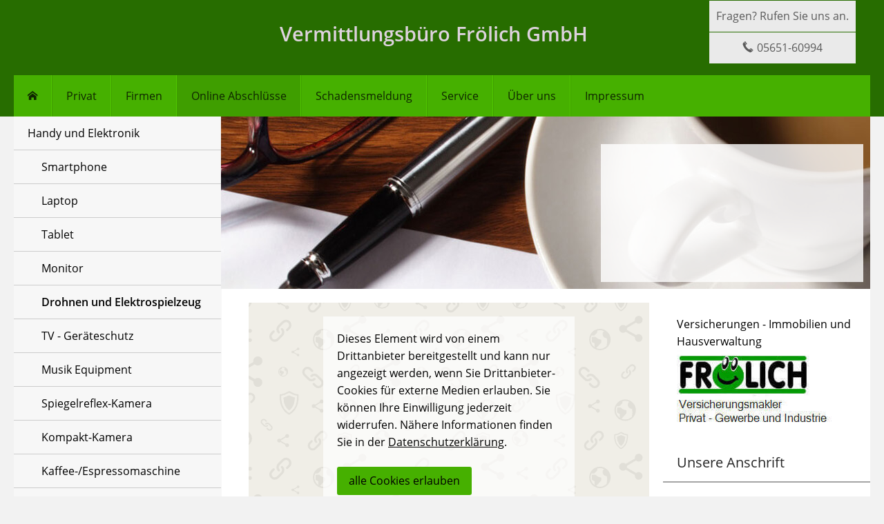

--- FILE ---
content_type: text/html; charset=utf-8
request_url: https://www.froelich-versicherungen.de/drohnen_und_elektrospielzeug-257708.html
body_size: 6345
content:
<!DOCTYPE html>
<html lang="de" itemscope itemtype="https://schema.org/WebPage">
<head>
<meta http-equiv="Content-Type" content="text/html; charset=utf-8" />
<title>Versicherungsbüro Frölich - Drohnen und Elektrospielzeug</title>

<meta name="description" content="unabhängiger Versicherungsmakler für Privat, Gewerbe und Industrie">
<meta name="keywords" content="Makler, Meinhard, Eschwege, Werra Meißner Kreis, Versicherungen, günstige Beiträge, Sicherheit, Absicherung, Haftpflicht, Kfz-Versicherung, Berufsunfähigkeit, Pflegeversicherung, Unfallversicherung, ">
<meta name="referrer" content="strict-origin-when-cross-origin"><meta name="viewport" content="width=device-width, initial-scale=1 maximum-scale=1">
<meta name="generator" content="cm Homepage-Baukasten">
<!--[if IE]><meta http-equiv="X-UA-Compatible" content="IE=edge" /><![endif]-->
<link href="/content/minified.css.php?user=6749&landingpage=0&data=[base64]" rel="stylesheet" type="text/css" media="all"><link rel="canonical" href="https://www.froelich-versicherungen.de/drohnen_und_elektrospielzeug-257708.html"><meta property="og:url" content="https://www.froelich-versicherungen.de/drohnen_und_elektrospielzeug-257708.html"><meta property="og:locale" content="de_DE"><meta property="og:type" content="website"><meta itemprop="name" content="Vermittlungsbüro Frölich GmbH"><meta property="og:title" content="Versicherungsbüro Frölich - Drohnen und Elektrospielzeug"><meta property="og:description" content="unabhängiger Versicherungsmakler für Privat, Gewerbe und Industrie"><meta property="og:image" content="https://content.digidor.de/content/pages/6749/marketing/standard.jpg?nocache=1768455976"><meta property="og:image:width" content="600"><meta property="og:image:height" content="315">
<script data-ehcookieblocker-obligatory>
var googleMapsArray = [];
	var dontPlaceSubmenu = 1;

</script>
<script src="/content/js/minified.js.php?user=6749&landingpage=0&data=[base64]" charset="UTF-8" data-ehcookieblocker-obligatory></script>
<!--USER:6749--></head>

<body class=" designtemplate164 motif6 resp page-257708 mainparent-page-257531 parent-page-257719">
<div class="bt_skip_to_contentcontainer" style="position: fixed; top: -1000px;"><a href="#contentcontainer" class="submitbutton">direkt zum Seiteninhalt</a></div><div id="centercontainer" class="  ce_sidebar "><div id="pagewrap"><!--NEW_SIDEBAR_placeholder--><div id="pagecontainer"><div id="menutoggle"></div><nav class="new_menu"><ul role="menubar" id="menu" class="menutype2 sticky_submenu"><li role="none" class="menuitem firstitem" id="page-196930"><a role="menuitem" id="page-196930-link" aria-label="Home" href="index.html"><span class="only_icon"><span class="icon-home"></span></span></a><span class="submenutoggle"></span></li><li role="none" class="menuitem" id="page-196931"><a role="menuitem" id="page-196931-link" aria-label="Privat" href="privat-196931.html">Privat</a><span class="submenutoggle"></span><ul role="menu" aria-labelledby="page-196931-link"><li role="none" class="menusubitem firstitem" id="page-196936"><a role="menuitem" id="page-196936-link" aria-label="KFZ & Haftpflicht" href="kfz__haftpflicht-196936.html">KFZ & Haftpflicht</a><span class="submenutoggle"></span><ul role="menu" aria-labelledby="page-196936-link"><li role="none" class="menusubitem firstitem" id="page-196939"><a role="menuitem" id="page-196939-link" aria-label="Auto Kfz-Wechsel" href="https://www.froelich-versicherungen.de/kfz-versicherung_jetzt_wechseln.html" target="_blank">Auto Kfz-Wechsel</a><span class="submenutoggle"></span></li><li role="none" class="menusubitem" id="page-196940"><a role="menuitem" id="page-196940-link" aria-label="Motorrad" href="motorrad-196940.html">Motorrad</a><span class="submenutoggle"></span></li><li role="none" class="menusubitem" id="page-196941"><a role="menuitem" id="page-196941-link" aria-label="Wohnmobil" href="wohnmobil-196941.html">Wohnmobil</a><span class="submenutoggle"></span></li><li role="none" class="menusubitem" id="page-196942"><a role="menuitem" id="page-196942-link" aria-label="Privathaftpflicht" href="privathaftpflicht-196942.html">Privathaftpflicht</a><span class="submenutoggle"></span></li><li role="none" class="menusubitem" id="page-196943"><a role="menuitem" id="page-196943-link" aria-label="Tierhalterhaftpflicht" href="tierhalterhaftpflicht-196943.html">Tierhalterhaftpflicht</a><span class="submenutoggle"></span></li><li role="none" class="menusubitem" id="page-214390"><a role="menuitem" id="page-214390-link" aria-label="Oldtimer & Youngtimer" href="oldtimer__youngtimer-214390.html">Oldtimer & Youngtimer</a><span class="submenutoggle"></span></li><li role="none" class="menusubitem" id="page-196944"><a role="menuitem" id="page-196944-link" aria-label="Haus- und Grundbesitzer" href="haus_und_grundbesitzer-196944.html">Haus- und Grundbesitzer</a><span class="submenutoggle"></span></li><li role="none" class="menusubitem" id="page-196945"><a role="menuitem" id="page-196945-link" aria-label="Lehrerhaftpflicht" href="lehrerhaftpflicht-196945.html">Lehrerhaftpflicht</a><span class="submenutoggle"></span></li><li role="none" class="menusubitem lastitem" id="page-196946"><a role="menuitem" id="page-196946-link" aria-label="Jagdhaftpflicht" href="jagdhaftpflicht-196946.html">Jagdhaftpflicht</a><span class="submenutoggle"></span></li></ul></li><li role="none" class="menusubitem" id="page-196937"><a role="menuitem" id="page-196937-link" aria-label="Haus & Recht" href="haus__recht-196937.html">Haus & Recht</a><span class="submenutoggle"></span><ul role="menu" aria-labelledby="page-196937-link"><li role="none" class="menusubitem firstitem" id="page-196947"><a role="menuitem" id="page-196947-link" aria-label="Hausrat" href="hausrat-196947.html">Hausrat</a><span class="submenutoggle"></span></li><li role="none" class="menusubitem" id="page-196948"><a role="menuitem" id="page-196948-link" aria-label="Wohngebäude" href="wohngebaeude-196948.html">Wohngebäude</a><span class="submenutoggle"></span></li><li role="none" class="menusubitem" id="page-196949"><a role="menuitem" id="page-196949-link" aria-label="Photovoltaik" href="photovoltaik-196949.html">Photovoltaik</a><span class="submenutoggle"></span></li><li role="none" class="menusubitem" id="page-196950"><a role="menuitem" id="page-196950-link" aria-label="Bauherren-Haftpflicht" href="bauherrenhaftpflicht-196950.html">Bauherren-Haftpflicht</a><span class="submenutoggle"></span></li><li role="none" class="menusubitem" id="page-196951"><a role="menuitem" id="page-196951-link" aria-label="Bauleistung" href="bauleistung-196951.html">Bauleistung</a><span class="submenutoggle"></span></li><li role="none" class="menusubitem" id="page-196952"><a role="menuitem" id="page-196952-link" aria-label="Bauhelfer-Unfall" href="bauhelferunfall-196952.html">Bauhelfer-Unfall</a><span class="submenutoggle"></span></li><li role="none" class="menusubitem" id="page-196953"><a role="menuitem" id="page-196953-link" aria-label="Feuerrohbau" href="feuerrohbau-196953.html">Feuerrohbau</a><span class="submenutoggle"></span></li><li role="none" class="menusubitem lastitem" id="page-196954"><a role="menuitem" id="page-196954-link" aria-label="Rechtsschutz" href="rechtsschutz-196954.html">Rechtsschutz</a><span class="submenutoggle"></span></li></ul></li><li role="none" class="menusubitem lastitem" id="page-196938"><a role="menuitem" id="page-196938-link" aria-label="Vorsorge" href="vorsorge-196938.html">Vorsorge</a><span class="submenutoggle"></span><ul role="menu" aria-labelledby="page-196938-link"><li role="none" class="menusubitem firstitem" id="page-196955"><a role="menuitem" id="page-196955-link" aria-label="Unfall" href="unfall-196955.html">Unfall</a><span class="submenutoggle"></span></li><li role="none" class="menusubitem" id="page-531283"><a role="menuitem" id="page-531283-link" aria-label="Altersversorgung" href="https://www.froelich-versicherungen.de/ruerup-rente.html" target="_blank">Altersversorgung</a><span class="submenutoggle"></span></li><li role="none" class="menusubitem" id="page-531280"><a role="menuitem" id="page-531280-link" aria-label="Riester Rente" href="https://www.froelich-versicherungen.de/riester-rente.html" target="_blank">Riester Rente</a><span class="submenutoggle"></span></li><li role="none" class="menusubitem" id="page-201757"><a role="menuitem" id="page-201757-link" aria-label="Vorsorgevollmacht und Patientenverfügung" href="vorsorgevollmacht_und_patientenverfuegung-201757.html">Vorsorgevollmacht und Patientenverfügung</a><span class="submenutoggle"></span></li><li role="none" class="menusubitem" id="page-196957"><a role="menuitem" id="page-196957-link" aria-label="Berufsunfähigkeit" href="berufsunfaehigkeit-196957.html">Berufsunfähigkeit</a><span class="submenutoggle"></span></li><li role="none" class="menusubitem lastitem" id="page-552621"><a role="menuitem" id="page-552621-link" aria-label="Grundfähigkeitsversicherung" href="grundfaehigkeitsversicherung-552621.html">Grundfähigkeitsversicherung</a><span class="submenutoggle"></span></li></ul></li></ul></li><li role="none" class="menuitem" id="page-196932"><a role="menuitem" id="page-196932-link" aria-label="Firmen" href="firmen-196932.html">Firmen</a><span class="submenutoggle"></span><ul role="menu" aria-labelledby="page-196932-link"><li role="none" class="menusubitem firstitem" id="page-196958"><a role="menuitem" id="page-196958-link" aria-label="Haftpflicht" href="haftpflicht-196958.html">Haftpflicht</a><span class="submenutoggle"></span><ul role="menu" aria-labelledby="page-196958-link"><li role="none" class="menusubitem firstitem" id="page-196966"><a role="menuitem" id="page-196966-link" aria-label="Betriebshaftpflicht" href="betriebshaftpflicht-196966.html">Betriebshaftpflicht</a><span class="submenutoggle"></span></li><li role="none" class="menusubitem" id="page-196967"><a role="menuitem" id="page-196967-link" aria-label="Berufshaftpflicht" href="berufshaftpflicht-196967.html">Berufshaftpflicht</a><span class="submenutoggle"></span></li><li role="none" class="menusubitem" id="page-196968"><a role="menuitem" id="page-196968-link" aria-label="Umweltschaden" href="umweltschaden-196968.html">Umweltschaden</a><span class="submenutoggle"></span></li><li role="none" class="menusubitem lastitem" id="page-196969"><a role="menuitem" id="page-196969-link" aria-label="Vermögensschaden" href="vermoegensschaden-196969.html">Vermögensschaden</a><span class="submenutoggle"></span></li></ul></li><li role="none" class="menusubitem" id="page-196959"><a role="menuitem" id="page-196959-link" aria-label="Gebäude & Inhalt" href="gebaeude__inhalt-196959.html">Gebäude & Inhalt</a><span class="submenutoggle"></span><ul role="menu" aria-labelledby="page-196959-link"><li role="none" class="menusubitem firstitem" id="page-196970"><a role="menuitem" id="page-196970-link" aria-label="Gebäude" href="gebaeude-196970.html">Gebäude</a><span class="submenutoggle"></span></li><li role="none" class="menusubitem" id="page-196971"><a role="menuitem" id="page-196971-link" aria-label="Inhalt" href="inhalt-196971.html">Inhalt</a><span class="submenutoggle"></span></li><li role="none" class="menusubitem lastitem" id="page-196972"><a role="menuitem" id="page-196972-link" aria-label="Betriebsunterbrechung" href="betriebsunterbrechung-196972.html">Betriebsunterbrechung</a><span class="submenutoggle"></span></li></ul></li><li role="none" class="menusubitem" id="page-196960"><a role="menuitem" id="page-196960-link" aria-label="Bauen & Technik" href="bauen__technik-196960.html">Bauen & Technik</a><span class="submenutoggle"></span><ul role="menu" aria-labelledby="page-196960-link"><li role="none" class="menusubitem firstitem" id="page-196973"><a role="menuitem" id="page-196973-link" aria-label="Bauleistung" href="bauleistung-196973.html">Bauleistung</a><span class="submenutoggle"></span></li><li role="none" class="menusubitem" id="page-196974"><a role="menuitem" id="page-196974-link" aria-label="Baugewährleistung" href="baugewaehrleistung-196974.html">Baugewährleistung</a><span class="submenutoggle"></span></li><li role="none" class="menusubitem" id="page-196975"><a role="menuitem" id="page-196975-link" aria-label="Baugeräte" href="baugeraete-196975.html">Baugeräte</a><span class="submenutoggle"></span></li><li role="none" class="menusubitem" id="page-196976"><a role="menuitem" id="page-196976-link" aria-label="Elektronik" href="elektronik-196976.html">Elektronik</a><span class="submenutoggle"></span></li><li role="none" class="menusubitem lastitem" id="page-196977"><a role="menuitem" id="page-196977-link" aria-label="Software" href="software-196977.html">Software</a><span class="submenutoggle"></span></li></ul></li><li role="none" class="menusubitem" id="page-196961"><a role="menuitem" id="page-196961-link" aria-label="Erneuerbare Energien" href="erneuerbare_energien-196961.html">Erneuerbare Energien</a><span class="submenutoggle"></span><ul role="menu" aria-labelledby="page-196961-link"><li role="none" class="menusubitem firstitem" id="page-196978"><a role="menuitem" id="page-196978-link" aria-label="Biogas" href="biogas-196978.html">Biogas</a><span class="submenutoggle"></span></li><li role="none" class="menusubitem lastitem" id="page-196979"><a role="menuitem" id="page-196979-link" aria-label="Photovoltaik" href="photovoltaik-196979.html">Photovoltaik</a><span class="submenutoggle"></span></li></ul></li><li role="none" class="menusubitem" id="page-196962"><a role="menuitem" id="page-196962-link" aria-label="Flotte" href="flotte-196962.html">Flotte</a><span class="submenutoggle"></span></li><li role="none" class="menusubitem" id="page-196963"><a role="menuitem" id="page-196963-link" aria-label="Kaution & Bürgschaft" href="kaution__buergschaft-196963.html">Kaution & Bürgschaft</a><span class="submenutoggle"></span></li><li role="none" class="menusubitem" id="page-196964"><a role="menuitem" id="page-196964-link" aria-label="Betriebl. Altersvorsorge" href="betriebl_altersvorsorge-196964.html">Betriebl. Altersvorsorge</a><span class="submenutoggle"></span></li><li role="none" class="menusubitem lastitem" id="page-196965"><a role="menuitem" id="page-196965-link" aria-label="Rechtsschutz" href="rechtsschutz-196965.html">Rechtsschutz</a><span class="submenutoggle"></span></li></ul></li><li role="none" class="menuitemactive subactive" id="page-257531"><a role="menuitem" id="page-257531-link" aria-label="Online Abschlüsse" href="online_abschluesse-257531.html">Online Abschlüsse</a><span class="submenutoggle"></span><ul role="menu" aria-labelledby="page-257531-link"><li role="none" class="menusubitem subsubactive firstitem" id="page-257719"><a role="menuitem" id="page-257719-link" aria-label="Handy und Elektronik" href="handy_und_elektronik-257719.html">Handy und Elektronik</a><span class="submenutoggle"></span><ul role="menu" aria-labelledby="page-257719-link"><li role="none" class="menusubitem firstitem" id="page-257528"><a role="menuitem" id="page-257528-link" aria-label="Smartphone" href="smartphone-257528.html">Smartphone</a><span class="submenutoggle"></span></li><li role="none" class="menusubitem" id="page-257530"><a role="menuitem" id="page-257530-link" aria-label="Laptop" href="laptop-257530.html">Laptop</a><span class="submenutoggle"></span></li><li role="none" class="menusubitem" id="page-257529"><a role="menuitem" id="page-257529-link" aria-label="Tablet" href="tablet-257529.html">Tablet</a><span class="submenutoggle"></span></li><li role="none" class="menusubitem" id="page-257712"><a role="menuitem" id="page-257712-link" aria-label="Monitor" href="monitor-257712.html">Monitor</a><span class="submenutoggle"></span></li><li role="none" class="menusubitemactive" id="page-257708"><a role="menuitem" id="page-257708-link" aria-label="Drohnen und Elektrospielzeug" href="drohnen_und_elektrospielzeug-257708.html">Drohnen und Elektrospielzeug</a><span class="submenutoggle"></span></li><li role="none" class="menusubitem" id="page-257709"><a role="menuitem" id="page-257709-link" aria-label="TV - Geräteschutz" href="tv__geraeteschutz-257709.html">TV - Geräteschutz</a><span class="submenutoggle"></span></li><li role="none" class="menusubitem" id="page-257710"><a role="menuitem" id="page-257710-link" aria-label="Musik Equipment" href="musik_equipment-257710.html">Musik Equipment</a><span class="submenutoggle"></span></li><li role="none" class="menusubitem" id="page-257713"><a role="menuitem" id="page-257713-link" aria-label="Spiegelreflex-Kamera" href="spiegelreflexkamera-257713.html">Spiegelreflex-Kamera</a><span class="submenutoggle"></span></li><li role="none" class="menusubitem" id="page-257714"><a role="menuitem" id="page-257714-link" aria-label="Kompakt-Kamera" href="kompaktkamera-257714.html">Kompakt-Kamera</a><span class="submenutoggle"></span></li><li role="none" class="menusubitem" id="page-257715"><a role="menuitem" id="page-257715-link" aria-label="Kaffee-/Espressomaschine" href="kaffeeespressomaschine-257715.html">Kaffee-/Espressomaschine</a><span class="submenutoggle"></span></li><li role="none" class="menusubitem" id="page-257716"><a role="menuitem" id="page-257716-link" aria-label="Kühlschrank" href="kuehlschrank-257716.html">Kühlschrank</a><span class="submenutoggle"></span></li><li role="none" class="menusubitem lastitem" id="page-257717"><a role="menuitem" id="page-257717-link" aria-label="Waschmaschine" href="waschmaschine-257717.html">Waschmaschine</a><span class="submenutoggle"></span></li></ul></li><li role="none" class="menusubitem" id="page-257720"><a role="menuitem" id="page-257720-link" aria-label="Reise - Kranken - Zahnzusatz" href="reise__kranken__zahnzusatz-257720.html">Reise - Kranken - Zahnzusatz</a><span class="submenutoggle"></span><ul role="menu" aria-labelledby="page-257720-link"><li role="none" class="menusubitem firstitem" id="page-257721"><a role="menuitem" id="page-257721-link" aria-label="Reisekranken Versicherung" href="reisekranken_versicherung-257721.html">Reisekranken Versicherung</a><span class="submenutoggle"></span></li><li role="none" class="menusubitem" id="page-257722"><a role="menuitem" id="page-257722-link" aria-label="Reiserücktritt Versicherung" href="reiseruecktritt_versicherung-257722.html">Reiserücktritt Versicherung</a><span class="submenutoggle"></span></li><li role="none" class="menusubitem" id="page-257723"><a role="menuitem" id="page-257723-link" aria-label="Reisekomplettpaket" href="reisekomplettpaket-257723.html">Reisekomplettpaket</a><span class="submenutoggle"></span></li><li role="none" class="menusubitem" id="page-257724"><a role="menuitem" id="page-257724-link" aria-label="Zahnzusatzversicherung" href="zahnzusatzversicherung-257724.html">Zahnzusatzversicherung</a><span class="submenutoggle"></span></li><li role="none" class="menusubitem lastitem" id="page-257725"><a role="menuitem" id="page-257725-link" aria-label="Zahnerhalt Tarif" href="zahnerhalt_tarif-257725.html">Zahnerhalt Tarif</a><span class="submenutoggle"></span></li></ul></li><li role="none" class="menusubitem" id="page-257726"><a role="menuitem" id="page-257726-link" aria-label="Musikinstrumente" href="musikinstrumente-257726.html">Musikinstrumente</a><span class="submenutoggle"></span></li><li role="none" class="menusubitem lastitem" id="page-257727"><a role="menuitem" id="page-257727-link" aria-label="Schutzbrief für ihr Haus" href="schutzbrief_fuer_ihr_haus-257727.html">Schutzbrief für ihr Haus</a><span class="submenutoggle"></span></li></ul></li><li role="none" class="menuitem" id="page-258034"><a role="menuitem" id="page-258034-link" aria-label="Schadensmeldung" href="schadensmeldung-258034.html">Schadensmeldung</a><span class="submenutoggle"></span></li><li role="none" class="menuitem" id="page-196933"><a role="menuitem" id="page-196933-link" aria-label="Service" href="service-196933.html">Service</a><span class="submenutoggle"></span><ul role="menu" aria-labelledby="page-196933-link"><li role="none" class="menusubitem firstitem" id="page-196980"><a role="menuitem" id="page-196980-link" aria-label="Kontakt" href="kontakt-196980.html">Kontakt</a><span class="submenutoggle"></span></li><li role="none" class="menusubitem" id="page-196981"><a role="menuitem" id="page-196981-link" aria-label="Schaden melden" href="schaden_melden-196981.html">Schaden melden</a><span class="submenutoggle"></span></li><li role="none" class="menusubitem lastitem" id="page-196983"><a role="menuitem" id="page-196983-link" aria-label="News" href="news-196983.html">News</a><span class="submenutoggle"></span></li></ul></li><li role="none" class="menuitem" id="page-196934"><a role="menuitem" id="page-196934-link" aria-label="Über uns" href="ueber_uns-196934.html">Über uns</a><span class="submenutoggle"></span></li><li role="none" class="menuitem lastitem" id="page-196935"><a role="menuitem" id="page-196935-link" aria-label="Impressum" href="impressum-196935.html">Impressum</a><span class="submenutoggle"></span></li></ul></nav><header><div id="titleback"><div id="titlecontainer"><div class="sitetitle"><div class="indistyle" style="top: -74px; left: 436px; right: auto;" data-margin-stored="true" data-margin-left="436" data-margin-top="-74" data-margin-left-percent="31" data-right-aligned="0"><div class="textrow1" style="color: rgb(222, 211, 222); font-size: 1.6em; font-style: normal; font-weight: bold;"><p>Vermittlungsbüro Frölich GmbH</p></div></div></div><div class="contact"><div class="indistyle" style="top: -110px; left: 1188px; right: auto;" data-margin-stored="true" data-margin-left="1188" data-margin-top="-110" data-margin-left-percent="84" data-right-aligned="0"><div class="textrow" style="padding: 10px; text-align: center; color: rgb(90, 90, 90); font-family: inherit; margin-top: 1px; margin-bottom: 1px; background-color: rgb(234, 234, 234);"><p>Fragen? Rufen Sie uns an.</p></div><div class="textrow" style="padding: 10px; border-radius: 0px; text-align: center; color: rgb(90, 90, 90); text-transform: inherit; letter-spacing: inherit; font-family: inherit; font-size: 1em; font-style: inherit; font-weight: inherit; margin-top: 1px; margin-bottom: 1px; background-color: rgb(234, 234, 234);"><p><span class="icon-phone"></span>05651-60994</p></div></div></div><div class="stage stage1 owncont" data-stage-id="15816"></div><div class="pagetitle">Drohnen und Elektrospielzeug</div></div></div></header><div id="contentcontainer" class=" cc_sidebar"><!--###maincontent### begin --><aside><div id="sidebar"><!--SIDEBAR_placeholder--><div class="sidebar_element hideatsmall"><div class="menuitem"><div class="sidebar_content"><p style="text-align: left;">Versicherungen - Immobilien und Hausverwaltung<img title="Froelich Makler Logo" src="content/pages/6749/images/Froelich_Makler_Logo2.jpg" alt="" width="231" height="125"></p></div></div></div><div class="sidebar_element hideatsmall"><div class="title"><span class="sidebar_title">Unsere Anschrift</span></div><div class="menuitem"><div class="sidebar_content"><p><strong>Versicherungsbüro Frölich GmbH</strong></p>
<p>Leipziger Strasse 45</p>
<p>37276 Meinhard Frieda</p>
<p><span style="font-size: 1em;"><span class="mceNonEditable icon-phone"> </span></span> 05651-60994</p>
<p><span style="font-size: 1em;"><span class="mceNonEditable icon-printer3"> </span> </span>05651-60993</p>
<p><span style="font-size: 1em;"><span class="mceNonEditable icon-envelop-opened"> </span></span><span style="font-size: 14px;">info@froelich-versicherungen.de</span></p></div></div></div><div class="sidebar_element hideatsmall"><div class="title"><span class="sidebar_title">unsere Öffnungszeiten</span></div><div class="menuitem"><div class="sidebar_content"><table class=" cm_table_rows1" style="width: 100%;">
<tbody>
<tr>
<td>Montag</td>
<td>09:00 - 17.00 Uhr</td>
</tr>
<tr>
<td>Dienstag</td>
<td>09:00 - 17.00 Uhr</td>
</tr>
<tr>
<td>Mittwoch</td>
<td>09:00 - 17.00 Uhr</td>
</tr>
<tr>
<td>Donnerstag</td>
<td>09:00 - 17.00 Uhr</td>
</tr>
<tr>
<td>Freitag</td>
<td>09:00 - 17.00 Uhr</td>
</tr>
</tbody>
</table></div></div></div></div><div class="after_sidebar_placeholder"></div></aside><!--contentelement start--><script data-ehcookieblocker="other" type="text/plaintext" data-ehcookieblocker-encoding="base64">[base64]</script>
 <script src="/eh-content/empty.html" type="text/plaintext" data-ehcookieblocker-src="https://static.virado.de/form/js/iframeResizer.min.js" data-ehcookieblocker="other"></script>
 <iframe src="/eh-content/empty.html" style="display:block; border: none; max-width:780px; width:100%; margin:0px auto;" data-ehcookieblocker-src="https://schutz.virado.de/?IDN227428724034432330914electrical_toy&noheader&inframe" data-ehcookieblocker="other"></iframe>
 <script data-ehcookieblocker="other" type="text/plaintext" data-ehcookieblocker-encoding="base64">aUZyYW1lUmVzaXplKHt9KQ==</script><!--contentelement end--><!--###maincontent### end --><div class="contentcontainer_endclear"></div></div><aside><div id="sidebar_bottom"><div class="sidebar_element hideatsmall"><div class="menuitem"><div class="sidebar_content"><p style="text-align: left;">Versicherungen - Immobilien und Hausverwaltung<img title="Froelich Makler Logo" src="content/pages/6749/images/Froelich_Makler_Logo2.jpg" alt="" width="231" height="125"></p></div></div></div><div class="sidebar_element hideatsmall"><div class="title"><span class="sidebar_title">Unsere Anschrift</span></div><div class="menuitem"><div class="sidebar_content"><p><strong>Versicherungsbüro Frölich GmbH</strong></p>
<p>Leipziger Strasse 45</p>
<p>37276 Meinhard Frieda</p>
<p><span style="font-size: 1em;"><span class="mceNonEditable icon-phone"> </span></span> 05651-60994</p>
<p><span style="font-size: 1em;"><span class="mceNonEditable icon-printer3"> </span> </span>05651-60993</p>
<p><span style="font-size: 1em;"><span class="mceNonEditable icon-envelop-opened"> </span></span><span style="font-size: 14px;">info@froelich-versicherungen.de</span></p></div></div></div><div class="sidebar_element hideatsmall"><div class="title"><span class="sidebar_title">unsere Öffnungszeiten</span></div><div class="menuitem"><div class="sidebar_content"><table class=" cm_table_rows1" style="width: 100%;">
<tbody>
<tr>
<td>Montag</td>
<td>09:00 - 17.00 Uhr</td>
</tr>
<tr>
<td>Dienstag</td>
<td>09:00 - 17.00 Uhr</td>
</tr>
<tr>
<td>Mittwoch</td>
<td>09:00 - 17.00 Uhr</td>
</tr>
<tr>
<td>Donnerstag</td>
<td>09:00 - 17.00 Uhr</td>
</tr>
<tr>
<td>Freitag</td>
<td>09:00 - 17.00 Uhr</td>
</tr>
</tbody>
</table></div></div></div></div></aside><footer><div id="footercontainer"><a href="impressum-196935.html" class="footerlink imprint" data-footerlink="imprint">Impressum</a><span class="dot"> · </span><a href="disclaimer-196935-p1.html" class="footerlink disclaimer" data-footerlink="disclaimer">Rechtliche Hinweise</a><span class="dot"> · </span><a href="datenschutz-0-p11.html" class="footerlink privacy" data-footerlink="privacy">Datenschutz</a><span class="dot"> · </span><a href="content/erstinformation-677c4b9.pdf?v=1704464158" target="_blank" class="footerlink firstinfo" data-footerlink="firstinfo">Erstinformation</a><span class="dot"> · </span><a href="beschwerden-196935-p4.html" class="footerlink complaintmanagement" data-footerlink="complaintmanagement">Beschwerden</a><span class="dot"> · </span><a href="#" onclick="return digidor.cookieblocker.openCookieOverlay();" class="footerlink cookies" data-footerlink="cookies">Cookies</a>			
			<div id="cookie_warning_placeholder" class="cookie_warning_optin"></div>
			<div id="cookie_warning" class="cookie_warning_optin" data-cookieblocker-relevant-categories="other">
				<div class="cookie_warning_inner">
					<div class="cookie_warning_text">
						Diese Website verwendet Cookies. Einige Cookies sind f&uuml;r den Betrieb der Website unbedingt erforderlich. Andere Cookies sind optional und erweitern den Funktionsumfang. Sie k&ouml;nnen Ihre Einwilligung jederzeit widerrufen. N&auml;here Informationen finden Sie in der <a href="datenschutz-0-p11.html#dse_cookies" class="dselink">Datenschutzerkl&auml;rung</a>.					</div>
					
					<a href="#" role="button" onclick="digidor.cookieblocker.activateCookiesWithCategoryOrDependend( 'all' ); digidor.cookieblocker.storeCookiesWithCategoryAndValidity( 'all', 365 ); return digidor.cookieblocker.maybeRefreshAfterCookieChange();" class="bt_cookie_warning_optin">alle Cookies erlauben</a>
					<a href="#" role="button" onclick="digidor.cookieblocker.activateCookiesWithCategoryOrDependend( 'none' ); return digidor.cookieblocker.storeCookiesWithCategoryAndValidity( 'none', 1 );" class="bt_cookie_warning_obligatory">nur notwendige Cookies</a>
					<a href="#" role="button" onclick="return digidor.cookieblocker.openCookieOverlay();" class="bt_cookie_warning_options">weitere Einstellungen</a>
					
										
				</div>
			</div>
			
			</div></footer></div><div class="use-bootstrap-v5" id="global_bootstrap_container"></div><div class="use-bootstrap-v5" id="modalContainer"></div></div></div><div id="tooltip"> </div><div class="overlay_white_480" id="overlay_480"><div class="contentWrap"></div></div><div class="overlay_white_480" id="overlay_480i"><div class="contentWrap"></div></div><div class="overlay_white_800" id="overlay_800"><div class="contentWrap"></div></div><div class="overlay_white_950" id="overlay_950"><div class="contentWrap"></div></div><div class="overlay_resize_800" id="overlay_resize_800"><div class="contentWrap"></div></div><div class="overlay_resize_950" id="overlay_resize_950"><div class="contentWrap"></div></div><div class="overlay_variable" id="overlay_variable"><div class="contentWrap"></div></div><div class="alert_mask" style="display: none;"><div class="alert_container" id="cmhp_alert"><div class="alert_content"></div><div class="alert_button"><a href="#" onclick="return hideAlert();" class="submitbutton">OK</a></div></div></div>
			
<script src="/eh-content/stat/track.php?mode=js&amp;user_id=6749" data-ehcookieblocker-obligatory></script>
<noscript><img src="/eh-content/stat/track.php?user_id=6749" alt="" width="1" height="1" /></noscript>


</body>
</html>